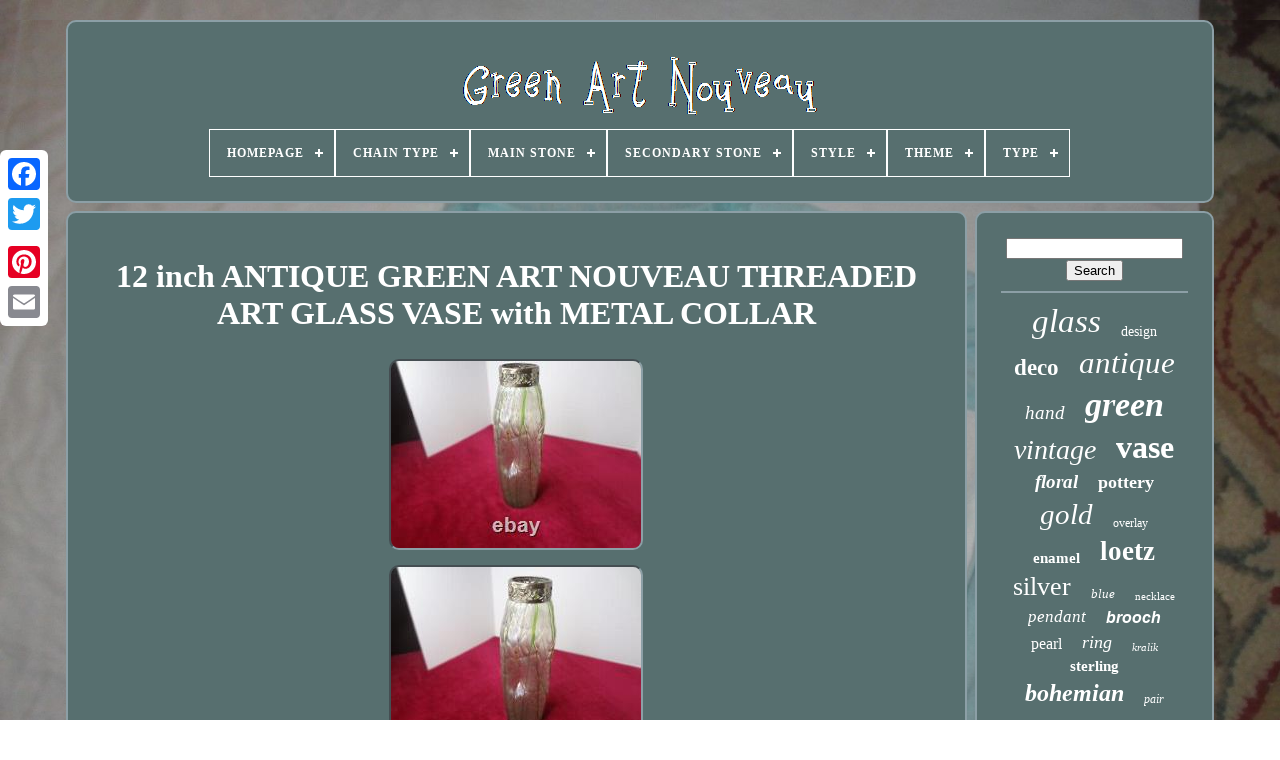

--- FILE ---
content_type: text/html
request_url: https://greenartnouveau.com/12_inch_antique_green_art_nouveau_threaded_art_glass_vase_with_metal_collar.html
body_size: 4543
content:
<!doctype	html> 		

  
 
  <html>
 	 
	

     <head> 	   

	<title> 12 Inch Antique Green Art Nouveau Threaded Art Glass Vase With Metal Collar 	
</title> 	
	
	<meta content='text/html; charset=UTF-8'	http-equiv='content-type'>	 
 
		 <meta content='width=device-width, initial-scale=1'	name='viewport'>   		  
	
	  <link href='https://greenartnouveau.com/gaxe.css' type='text/css'  rel='stylesheet'> 
	 	  <link rel='stylesheet' href='https://greenartnouveau.com/daqinuv.css'  type='text/css'>   

	


<script	type='text/javascript'  src='https://code.jquery.com/jquery-latest.min.js'>
</script>
   	
	

<script  src='https://greenartnouveau.com/megesafi.js'	async type='text/javascript'>
 	 </script>
  
	
   <script type='text/javascript'   src='https://greenartnouveau.com/pafypazo.js'> 	  </script>

	<script async  type='text/javascript' src='https://greenartnouveau.com/vopyfolyjo.js'>	</script>
 
	   <script  async type='text/javascript'	src='https://greenartnouveau.com/cityxez.js'>			 </script>
 	 
	
	 	
	<script type='text/javascript'>  		 var a2a_config = a2a_config || {};a2a_config.no_3p = 1;

  	 </script> 			  
	 <script   src='//static.addtoany.com/menu/page.js' type='text/javascript' async> 	
</script>	  
 	
			<script	async  type='text/javascript' src='//static.addtoany.com/menu/page.js'>
	 

</script>

	<script src='//static.addtoany.com/menu/page.js' async  type='text/javascript'>	
</script>

 


  
</head> 


  	
	 
 <body data-id='294966862373'>  



	 


<!--*****************************************************************************************************************************************************-->
<div	class='a2a_kit a2a_kit_size_32 a2a_floating_style a2a_vertical_style'	style='left:0px; top:150px;'> 	 

		 
<!--*****************************************************************************************************************************************************-->
<a class='a2a_button_facebook'>	 </a> 	    		
		 

 <a	class='a2a_button_twitter'></a>

  
		

<a class='a2a_button_google_plus'>	</a> 		

	 	
		
	
<a  class='a2a_button_pinterest'>
 
 </a>
		 	
 <a class='a2a_button_email'>

</a> 

	
		 </div>	
			

		

 
<div id='vizyl'>	 
  	 
		
	<div id='motub'> 
  	 	   
			 
<a   href='https://greenartnouveau.com/'>
   <img   alt='Green Art Nouveau'  src='https://greenartnouveau.com/green_art_nouveau.gif'> 
</a> 

  

			
<div id='givedos' class='align-center'>
<ul>
<li class='has-sub'><a href='https://greenartnouveau.com/'><span>Homepage</span></a>
<ul>
	<li><a href='https://greenartnouveau.com/latest_items_green_art_nouveau.html'><span>Latest items</span></a></li>
	<li><a href='https://greenartnouveau.com/popular_items_green_art_nouveau.html'><span>Popular items</span></a></li>
	<li><a href='https://greenartnouveau.com/recent_videos_green_art_nouveau.html'><span>Recent videos</span></a></li>
</ul>
</li>

<li class='has-sub'><a href='https://greenartnouveau.com/chain_type/'><span>Chain Type</span></a>
<ul>
	<li><a href='https://greenartnouveau.com/chain_type/book.html'><span>Book (2)</span></a></li>
	<li><a href='https://greenartnouveau.com/chain_type/cable.html'><span>Cable (3)</span></a></li>
	<li><a href='https://greenartnouveau.com/chain_type/curb_link.html'><span>Curb Link (5)</span></a></li>
	<li><a href='https://greenartnouveau.com/chain_type/decorative.html'><span>Decorative (5)</span></a></li>
	<li><a href='https://greenartnouveau.com/chain_type/no_chain.html'><span>No Chain (2)</span></a></li>
	<li><a href='https://greenartnouveau.com/chain_type/oval_link.html'><span>Oval Link (3)</span></a></li>
	<li><a href='https://greenartnouveau.com/latest_items_green_art_nouveau.html'>... (5268)</a></li>
</ul>
</li>

<li class='has-sub'><a href='https://greenartnouveau.com/main_stone/'><span>Main Stone</span></a>
<ul>
	<li><a href='https://greenartnouveau.com/main_stone/agate.html'><span>Agate (8)</span></a></li>
	<li><a href='https://greenartnouveau.com/main_stone/chalcedony.html'><span>Chalcedony (4)</span></a></li>
	<li><a href='https://greenartnouveau.com/main_stone/chrysoprase.html'><span>Chrysoprase (14)</span></a></li>
	<li><a href='https://greenartnouveau.com/main_stone/diamond.html'><span>Diamond (39)</span></a></li>
	<li><a href='https://greenartnouveau.com/main_stone/emerald.html'><span>Emerald (29)</span></a></li>
	<li><a href='https://greenartnouveau.com/main_stone/enamel.html'><span>Enamel (7)</span></a></li>
	<li><a href='https://greenartnouveau.com/main_stone/glass.html'><span>Glass (30)</span></a></li>
	<li><a href='https://greenartnouveau.com/main_stone/green_agate.html'><span>Green Agate (9)</span></a></li>
	<li><a href='https://greenartnouveau.com/main_stone/jade.html'><span>Jade (27)</span></a></li>
	<li><a href='https://greenartnouveau.com/main_stone/jadeite.html'><span>Jadeite (5)</span></a></li>
	<li><a href='https://greenartnouveau.com/main_stone/kyanite.html'><span>Kyanite (9)</span></a></li>
	<li><a href='https://greenartnouveau.com/main_stone/malachite.html'><span>Malachite (11)</span></a></li>
	<li><a href='https://greenartnouveau.com/main_stone/no_stone.html'><span>No Stone (29)</span></a></li>
	<li><a href='https://greenartnouveau.com/main_stone/paste.html'><span>Paste (4)</span></a></li>
	<li><a href='https://greenartnouveau.com/main_stone/pearl.html'><span>Pearl (30)</span></a></li>
	<li><a href='https://greenartnouveau.com/main_stone/peridot.html'><span>Peridot (97)</span></a></li>
	<li><a href='https://greenartnouveau.com/main_stone/porcelain.html'><span>Porcelain (5)</span></a></li>
	<li><a href='https://greenartnouveau.com/main_stone/rhinestone.html'><span>Rhinestone (6)</span></a></li>
	<li><a href='https://greenartnouveau.com/main_stone/tourmaline.html'><span>Tourmaline (10)</span></a></li>
	<li><a href='https://greenartnouveau.com/main_stone/turquoise.html'><span>Turquoise (8)</span></a></li>
	<li><a href='https://greenartnouveau.com/latest_items_green_art_nouveau.html'>... (4907)</a></li>
</ul>
</li>

<li class='has-sub'><a href='https://greenartnouveau.com/secondary_stone/'><span>Secondary Stone</span></a>
<ul>
	<li><a href='https://greenartnouveau.com/secondary_stone/amber.html'><span>Amber (2)</span></a></li>
	<li><a href='https://greenartnouveau.com/secondary_stone/amethyst.html'><span>Amethyst (3)</span></a></li>
	<li><a href='https://greenartnouveau.com/secondary_stone/diamond.html'><span>Diamond (26)</span></a></li>
	<li><a href='https://greenartnouveau.com/secondary_stone/glass.html'><span>Glass (4)</span></a></li>
	<li><a href='https://greenartnouveau.com/secondary_stone/no_stone.html'><span>No Stone (8)</span></a></li>
	<li><a href='https://greenartnouveau.com/secondary_stone/pearl.html'><span>Pearl (49)</span></a></li>
	<li><a href='https://greenartnouveau.com/secondary_stone/pearl_peridot.html'><span>Pearl, Peridot (13)</span></a></li>
	<li><a href='https://greenartnouveau.com/secondary_stone/peridot.html'><span>Peridot (4)</span></a></li>
	<li><a href='https://greenartnouveau.com/secondary_stone/seed_pearl.html'><span>Seed Pearl (3)</span></a></li>
	<li><a href='https://greenartnouveau.com/secondary_stone/zircon.html'><span>Zircon (9)</span></a></li>
	<li><a href='https://greenartnouveau.com/latest_items_green_art_nouveau.html'>... (5167)</a></li>
</ul>
</li>

<li class='has-sub'><a href='https://greenartnouveau.com/style/'><span>Style</span></a>
<ul>
	<li><a href='https://greenartnouveau.com/style/adams.html'><span>Adams (103)</span></a></li>
	<li><a href='https://greenartnouveau.com/style/aesthetic_era.html'><span>Aesthetic Era (7)</span></a></li>
	<li><a href='https://greenartnouveau.com/style/antique.html'><span>Antique (19)</span></a></li>
	<li><a href='https://greenartnouveau.com/style/art_deco.html'><span>Art Deco (75)</span></a></li>
	<li><a href='https://greenartnouveau.com/style/art_nouveau.html'><span>Art Nouveau (2867)</span></a></li>
	<li><a href='https://greenartnouveau.com/style/arts_crafts.html'><span>Arts & Crafts (6)</span></a></li>
	<li><a href='https://greenartnouveau.com/style/band.html'><span>Band (12)</span></a></li>
	<li><a href='https://greenartnouveau.com/style/band_solitaire.html'><span>Band, Solitaire (8)</span></a></li>
	<li><a href='https://greenartnouveau.com/style/bangle.html'><span>Bangle (7)</span></a></li>
	<li><a href='https://greenartnouveau.com/style/chain.html'><span>Chain (31)</span></a></li>
	<li><a href='https://greenartnouveau.com/style/chain_pendant.html'><span>Chain, Pendant (14)</span></a></li>
	<li><a href='https://greenartnouveau.com/style/cocktail.html'><span>Cocktail (12)</span></a></li>
	<li><a href='https://greenartnouveau.com/style/contemporary.html'><span>Contemporary (14)</span></a></li>
	<li><a href='https://greenartnouveau.com/style/drop_dangle.html'><span>Drop / Dangle (10)</span></a></li>
	<li><a href='https://greenartnouveau.com/style/french.html'><span>French (10)</span></a></li>
	<li><a href='https://greenartnouveau.com/style/pendant.html'><span>Pendant (108)</span></a></li>
	<li><a href='https://greenartnouveau.com/style/pendant_chain.html'><span>Pendant, Chain (7)</span></a></li>
	<li><a href='https://greenartnouveau.com/style/solitaire.html'><span>Solitaire (17)</span></a></li>
	<li><a href='https://greenartnouveau.com/style/victorian.html'><span>Victorian (31)</span></a></li>
	<li><a href='https://greenartnouveau.com/style/vintage_retro.html'><span>Vintage / Retro (15)</span></a></li>
	<li><a href='https://greenartnouveau.com/latest_items_green_art_nouveau.html'>... (1915)</a></li>
</ul>
</li>

<li class='has-sub'><a href='https://greenartnouveau.com/theme/'><span>Theme</span></a>
<ul>
	<li><a href='https://greenartnouveau.com/theme/abstract.html'><span>Abstract (31)</span></a></li>
	<li><a href='https://greenartnouveau.com/theme/art.html'><span>Art (385)</span></a></li>
	<li><a href='https://greenartnouveau.com/theme/art_deco.html'><span>Art Deco (9)</span></a></li>
	<li><a href='https://greenartnouveau.com/theme/art_nouveau.html'><span>Art Nouveau (65)</span></a></li>
	<li><a href='https://greenartnouveau.com/theme/art_floral.html'><span>Art, Floral (6)</span></a></li>
	<li><a href='https://greenartnouveau.com/theme/beauty.html'><span>Beauty (6)</span></a></li>
	<li><a href='https://greenartnouveau.com/theme/bird.html'><span>Bird (7)</span></a></li>
	<li><a href='https://greenartnouveau.com/theme/birds.html'><span>Birds (9)</span></a></li>
	<li><a href='https://greenartnouveau.com/theme/dragonfly.html'><span>Dragonfly (7)</span></a></li>
	<li><a href='https://greenartnouveau.com/theme/floral.html'><span>Floral (37)</span></a></li>
	<li><a href='https://greenartnouveau.com/theme/floral_garden.html'><span>Floral & Garden (8)</span></a></li>
	<li><a href='https://greenartnouveau.com/theme/flower.html'><span>Flower (15)</span></a></li>
	<li><a href='https://greenartnouveau.com/theme/flowers.html'><span>Flowers (133)</span></a></li>
	<li><a href='https://greenartnouveau.com/theme/flowers_plants.html'><span>Flowers & Plants (7)</span></a></li>
	<li><a href='https://greenartnouveau.com/theme/flowers_art_nouveau.html'><span>Flowers, Art Nouveau (7)</span></a></li>
	<li><a href='https://greenartnouveau.com/theme/french.html'><span>French (16)</span></a></li>
	<li><a href='https://greenartnouveau.com/theme/fruit_vegetables.html'><span>Fruit & Vegetables (7)</span></a></li>
	<li><a href='https://greenartnouveau.com/theme/landscape.html'><span>Landscape (8)</span></a></li>
	<li><a href='https://greenartnouveau.com/theme/nature.html'><span>Nature (9)</span></a></li>
	<li><a href='https://greenartnouveau.com/theme/roses.html'><span>Roses (8)</span></a></li>
	<li><a href='https://greenartnouveau.com/latest_items_green_art_nouveau.html'>... (4508)</a></li>
</ul>
</li>

<li class='has-sub'><a href='https://greenartnouveau.com/type/'><span>Type</span></a>
<ul>
	<li><a href='https://greenartnouveau.com/type/art_tile.html'><span>Art Tile (32)</span></a></li>
	<li><a href='https://greenartnouveau.com/type/bowl.html'><span>Bowl (44)</span></a></li>
	<li><a href='https://greenartnouveau.com/type/bracelet.html'><span>Bracelet (23)</span></a></li>
	<li><a href='https://greenartnouveau.com/type/brooch.html'><span>Brooch (64)</span></a></li>
	<li><a href='https://greenartnouveau.com/type/brooch_pin.html'><span>Brooch / Pin (20)</span></a></li>
	<li><a href='https://greenartnouveau.com/type/bun_comb.html'><span>Bun Comb (44)</span></a></li>
	<li><a href='https://greenartnouveau.com/type/fireplace_tile.html'><span>Fireplace Tile (65)</span></a></li>
	<li><a href='https://greenartnouveau.com/type/jug.html'><span>Jug (14)</span></a></li>
	<li><a href='https://greenartnouveau.com/type/lamp_shade.html'><span>Lamp Shade (13)</span></a></li>
	<li><a href='https://greenartnouveau.com/type/lamps.html'><span>Lamps (87)</span></a></li>
	<li><a href='https://greenartnouveau.com/type/moulded_tile.html'><span>Moulded Tile (24)</span></a></li>
	<li><a href='https://greenartnouveau.com/type/necklace.html'><span>Necklace (68)</span></a></li>
	<li><a href='https://greenartnouveau.com/type/pendant.html'><span>Pendant (108)</span></a></li>
	<li><a href='https://greenartnouveau.com/type/pendant_locket.html'><span>Pendant / Locket (13)</span></a></li>
	<li><a href='https://greenartnouveau.com/type/planter.html'><span>Planter (14)</span></a></li>
	<li><a href='https://greenartnouveau.com/type/ring.html'><span>Ring (29)</span></a></li>
	<li><a href='https://greenartnouveau.com/type/table_lamp.html'><span>Table Lamp (36)</span></a></li>
	<li><a href='https://greenartnouveau.com/type/vase.html'><span>Vase (1192)</span></a></li>
	<li><a href='https://greenartnouveau.com/type/vases.html'><span>Vases (71)</span></a></li>
	<li><a href='https://greenartnouveau.com/type/wall_tile.html'><span>Wall Tile (28)</span></a></li>
	<li><a href='https://greenartnouveau.com/latest_items_green_art_nouveau.html'>... (3299)</a></li>
</ul>
</li>

</ul>
</div>

		 

	</div> 
  	 	


		
 
<div  id='nopuvahe'>	   
			 

 <div id='lyce'>  

					<div	id='gotefese'> 	</div>

				  <h1 class="[base64]">12 inch ANTIQUE GREEN ART NOUVEAU THREADED ART GLASS VASE with METAL COLLAR
</h1>
<img class="dk8md8d" src="https://greenartnouveau.com/img/12_inch_ANTIQUE_GREEN_ART_NOUVEAU_THREADED_ART_GLASS_VASE_with_METAL_COLLAR_01_xrz.jpg" title="12 inch ANTIQUE GREEN ART NOUVEAU THREADED ART GLASS VASE with METAL COLLAR" alt="12 inch ANTIQUE GREEN ART NOUVEAU THREADED ART GLASS VASE with METAL COLLAR"/>
 <br/>  <img class="dk8md8d" src="https://greenartnouveau.com/img/12_inch_ANTIQUE_GREEN_ART_NOUVEAU_THREADED_ART_GLASS_VASE_with_METAL_COLLAR_02_ipq.jpg" title="12 inch ANTIQUE GREEN ART NOUVEAU THREADED ART GLASS VASE with METAL COLLAR" alt="12 inch ANTIQUE GREEN ART NOUVEAU THREADED ART GLASS VASE with METAL COLLAR"/>
  <br/> 	 <img class="dk8md8d" src="https://greenartnouveau.com/img/12_inch_ANTIQUE_GREEN_ART_NOUVEAU_THREADED_ART_GLASS_VASE_with_METAL_COLLAR_03_sr.jpg" title="12 inch ANTIQUE GREEN ART NOUVEAU THREADED ART GLASS VASE with METAL COLLAR" alt="12 inch ANTIQUE GREEN ART NOUVEAU THREADED ART GLASS VASE with METAL COLLAR"/><br/> <img class="dk8md8d" src="https://greenartnouveau.com/img/12_inch_ANTIQUE_GREEN_ART_NOUVEAU_THREADED_ART_GLASS_VASE_with_METAL_COLLAR_04_miq.jpg" title="12 inch ANTIQUE GREEN ART NOUVEAU THREADED ART GLASS VASE with METAL COLLAR" alt="12 inch ANTIQUE GREEN ART NOUVEAU THREADED ART GLASS VASE with METAL COLLAR"/> <br/>


 
<img class="dk8md8d" src="https://greenartnouveau.com/img/12_inch_ANTIQUE_GREEN_ART_NOUVEAU_THREADED_ART_GLASS_VASE_with_METAL_COLLAR_05_pefq.jpg" title="12 inch ANTIQUE GREEN ART NOUVEAU THREADED ART GLASS VASE with METAL COLLAR" alt="12 inch ANTIQUE GREEN ART NOUVEAU THREADED ART GLASS VASE with METAL COLLAR"/>  
 <br/> 	<img class="dk8md8d" src="https://greenartnouveau.com/img/12_inch_ANTIQUE_GREEN_ART_NOUVEAU_THREADED_ART_GLASS_VASE_with_METAL_COLLAR_06_siv.jpg" title="12 inch ANTIQUE GREEN ART NOUVEAU THREADED ART GLASS VASE with METAL COLLAR" alt="12 inch ANTIQUE GREEN ART NOUVEAU THREADED ART GLASS VASE with METAL COLLAR"/>	 	<br/><img class="dk8md8d" src="https://greenartnouveau.com/img/12_inch_ANTIQUE_GREEN_ART_NOUVEAU_THREADED_ART_GLASS_VASE_with_METAL_COLLAR_07_yecc.jpg" title="12 inch ANTIQUE GREEN ART NOUVEAU THREADED ART GLASS VASE with METAL COLLAR" alt="12 inch ANTIQUE GREEN ART NOUVEAU THREADED ART GLASS VASE with METAL COLLAR"/>  		 <br/>	
<img class="dk8md8d" src="https://greenartnouveau.com/img/12_inch_ANTIQUE_GREEN_ART_NOUVEAU_THREADED_ART_GLASS_VASE_with_METAL_COLLAR_08_izlc.jpg" title="12 inch ANTIQUE GREEN ART NOUVEAU THREADED ART GLASS VASE with METAL COLLAR" alt="12 inch ANTIQUE GREEN ART NOUVEAU THREADED ART GLASS VASE with METAL COLLAR"/>


<br/>		
	<br/>  
		<img class="dk8md8d" src="https://greenartnouveau.com/bycexohoba.gif" title="12 inch ANTIQUE GREEN ART NOUVEAU THREADED ART GLASS VASE with METAL COLLAR" alt="12 inch ANTIQUE GREEN ART NOUVEAU THREADED ART GLASS VASE with METAL COLLAR"/>  <img class="dk8md8d" src="https://greenartnouveau.com/dyrebi.gif" title="12 inch ANTIQUE GREEN ART NOUVEAU THREADED ART GLASS VASE with METAL COLLAR" alt="12 inch ANTIQUE GREEN ART NOUVEAU THREADED ART GLASS VASE with METAL COLLAR"/><br/><p>FRESH FROM AN OLD DENVER ESTATE................ A very nice art glass vase with a decorative metal collar.</p> 	

<p>	 Very nice dimpled and threaded gllass vase without any chips, cracks or repairs........ 	</p>
<br/>	<img class="dk8md8d" src="https://greenartnouveau.com/bycexohoba.gif" title="12 inch ANTIQUE GREEN ART NOUVEAU THREADED ART GLASS VASE with METAL COLLAR" alt="12 inch ANTIQUE GREEN ART NOUVEAU THREADED ART GLASS VASE with METAL COLLAR"/>  <img class="dk8md8d" src="https://greenartnouveau.com/dyrebi.gif" title="12 inch ANTIQUE GREEN ART NOUVEAU THREADED ART GLASS VASE with METAL COLLAR" alt="12 inch ANTIQUE GREEN ART NOUVEAU THREADED ART GLASS VASE with METAL COLLAR"/>
<br/> 	
	

				
				 
 
<!--*****************************************************************************************************************************************************

div

*****************************************************************************************************************************************************-->
<div class='a2a_kit' style='margin:10px auto 0px auto'>	 



						 <a  data-layout='button' data-action='like' data-show-faces='false'   class='a2a_button_facebook_like' data-share='false'></a>


				
 </div>
				
				 
 <div   class='a2a_kit a2a_default_style' style='margin:10px auto;width:120px;'> 




					
	<a class='a2a_button_facebook'>	</a>	

					
  <a  class='a2a_button_twitter'>
   </a> 
						 <a   class='a2a_button_google_plus'> 

   </a>    
					
 <a   class='a2a_button_pinterest'>   
</a>
		   
  	
						
<a class='a2a_button_email'>

	</a> 	 

				 
</div>


					
				
			  	 </div>
 	
 
			 
<div id='namapyleb'>	  
				
					
<!--*****************************************************************************************************************************************************-->
<div id='ficojeci'>		 	

	 
						  <hr> 
 	
						 
	

</div>
  

				

<div   id='xitifyvu'>
  


	   </div>
	   
				
					 
	<div id='modafaqa'>	
					<a style="font-family:Fritzquad;font-size:33px;font-weight:normal;font-style:italic;text-decoration:none" href="https://greenartnouveau.com/t/glass.html">glass</a><a style="font-family:Arial Black;font-size:14px;font-weight:lighter;font-style:normal;text-decoration:none" href="https://greenartnouveau.com/t/design.html">design</a><a style="font-family:Trebuchet MS;font-size:23px;font-weight:bolder;font-style:normal;text-decoration:none" href="https://greenartnouveau.com/t/deco.html">deco</a><a style="font-family:Chicago;font-size:31px;font-weight:lighter;font-style:italic;text-decoration:none" href="https://greenartnouveau.com/t/antique.html">antique</a><a style="font-family:Monaco;font-size:19px;font-weight:lighter;font-style:italic;text-decoration:none" href="https://greenartnouveau.com/t/hand.html">hand</a><a style="font-family:Century Schoolbook;font-size:34px;font-weight:bolder;font-style:italic;text-decoration:none" href="https://greenartnouveau.com/t/green.html">green</a><a style="font-family:Bodoni MT Ultra Bold;font-size:28px;font-weight:normal;font-style:oblique;text-decoration:none" href="https://greenartnouveau.com/t/vintage.html">vintage</a><a style="font-family:Lansbury;font-size:32px;font-weight:bold;font-style:normal;text-decoration:none" href="https://greenartnouveau.com/t/vase.html">vase</a><a style="font-family:Modern;font-size:19px;font-weight:bold;font-style:italic;text-decoration:none" href="https://greenartnouveau.com/t/floral.html">floral</a><a style="font-family:Comic Sans MS;font-size:18px;font-weight:bolder;font-style:normal;text-decoration:none" href="https://greenartnouveau.com/t/pottery.html">pottery</a><a style="font-family:Matura MT Script Capitals;font-size:29px;font-weight:normal;font-style:oblique;text-decoration:none" href="https://greenartnouveau.com/t/gold.html">gold</a><a style="font-family:Brooklyn;font-size:12px;font-weight:normal;font-style:normal;text-decoration:none" href="https://greenartnouveau.com/t/overlay.html">overlay</a><a style="font-family:Minion Web;font-size:15px;font-weight:bold;font-style:normal;text-decoration:none" href="https://greenartnouveau.com/t/enamel.html">enamel</a><a style="font-family:Klang MT;font-size:27px;font-weight:bolder;font-style:normal;text-decoration:none" href="https://greenartnouveau.com/t/loetz.html">loetz</a><a style="font-family:Palatino;font-size:26px;font-weight:lighter;font-style:normal;text-decoration:none" href="https://greenartnouveau.com/t/silver.html">silver</a><a style="font-family:Arial Narrow;font-size:13px;font-weight:normal;font-style:italic;text-decoration:none" href="https://greenartnouveau.com/t/blue.html">blue</a><a style="font-family:Arial Black;font-size:11px;font-weight:lighter;font-style:normal;text-decoration:none" href="https://greenartnouveau.com/t/necklace.html">necklace</a><a style="font-family:Algerian;font-size:17px;font-weight:normal;font-style:italic;text-decoration:none" href="https://greenartnouveau.com/t/pendant.html">pendant</a><a style="font-family:Helvetica;font-size:16px;font-weight:bold;font-style:italic;text-decoration:none" href="https://greenartnouveau.com/t/brooch.html">brooch</a><a style="font-family:Small Fonts;font-size:16px;font-weight:normal;font-style:normal;text-decoration:none" href="https://greenartnouveau.com/t/pearl.html">pearl</a><a style="font-family:Aardvark;font-size:18px;font-weight:normal;font-style:italic;text-decoration:none" href="https://greenartnouveau.com/t/ring.html">ring</a><a style="font-family:Century Schoolbook;font-size:11px;font-weight:lighter;font-style:oblique;text-decoration:none" href="https://greenartnouveau.com/t/kralik.html">kralik</a><a style="font-family:Fritzquad;font-size:15px;font-weight:bold;font-style:normal;text-decoration:none" href="https://greenartnouveau.com/t/sterling.html">sterling</a><a style="font-family:Garamond;font-size:24px;font-weight:bolder;font-style:oblique;text-decoration:none" href="https://greenartnouveau.com/t/bohemian.html">bohemian</a><a style="font-family:Erie;font-size:12px;font-weight:lighter;font-style:italic;text-decoration:none" href="https://greenartnouveau.com/t/pair.html">pair</a><a style="font-family:Arial;font-size:22px;font-weight:normal;font-style:italic;text-decoration:none" href="https://greenartnouveau.com/t/rare.html">rare</a><a style="font-family:DawnCastle;font-size:10px;font-weight:lighter;font-style:oblique;text-decoration:none" href="https://greenartnouveau.com/t/bowl.html">bowl</a><a style="font-family:Monotype.com;font-size:14px;font-weight:normal;font-style:italic;text-decoration:none" href="https://greenartnouveau.com/t/majolica.html">majolica</a><a style="font-family:Book Antiqua;font-size:17px;font-weight:bolder;font-style:normal;text-decoration:none" href="https://greenartnouveau.com/t/vases.html">vases</a><a style="font-family:Arial Rounded MT Bold;font-size:35px;font-weight:bold;font-style:italic;text-decoration:none" href="https://greenartnouveau.com/t/nouveau.html">nouveau</a><a style="font-family:Bodoni MT Ultra Bold;font-size:21px;font-weight:lighter;font-style:oblique;text-decoration:none" href="https://greenartnouveau.com/t/lamp.html">lamp</a><a style="font-family:Geneva;font-size:13px;font-weight:bold;font-style:italic;text-decoration:none" href="https://greenartnouveau.com/t/large.html">large</a><a style="font-family:MS-DOS CP 437;font-size:25px;font-weight:lighter;font-style:normal;text-decoration:none" href="https://greenartnouveau.com/t/style.html">style</a><a style="font-family:Bodoni MT Ultra Bold;font-size:30px;font-weight:bold;font-style:oblique;text-decoration:none" href="https://greenartnouveau.com/t/iridescent.html">iridescent</a><a style="font-family:Verdana;font-size:20px;font-weight:bold;font-style:oblique;text-decoration:none" href="https://greenartnouveau.com/t/french.html">french</a>  
				 </div>
			
			</div>
		
 </div>
	
		  <div id='tegonymotu'>    

		
				  <ul>	
				
	 <li>
					 <a href='https://greenartnouveau.com/'>
Homepage
  </a>
  
				
</li>  
					<li>


					 

  <a href='https://greenartnouveau.com/contact_us.php'>Contact Form    </a> 
  
				
</li>	  
					 <li>	 
    
						 	
	<a   href='https://greenartnouveau.com/privacy_policies.html'>




Privacy Policies  
</a>
 
				 </li>	

				  
<li> 

  	
					 
  
<a href='https://greenartnouveau.com/tos.html'>  
	
Service Agreement


	 </a>


				
		
</li>
 

				

			</ul>


			
		   	 	</div>
	 

		</div>	
 
   
  </body>
			



 </HTML>	


--- FILE ---
content_type: application/javascript
request_url: https://greenartnouveau.com/megesafi.js
body_size: 893
content:

window.onload = function ()
{

	nufusumi();

	pijeriw();
	
}


function pijeriw(){	var pafuzatygilag =  document.getElementById("ficojeci");  		if(pafuzatygilag == null) return;   
	var sidajywevetalih = '<form action="https://greenartnouveau.com/search.php" method="post">'; 
		var rutywepe = '<input type="text" name="Search" maxlength="20"/>';  


	var sadomufuje = '<input type="submit" value="Search"/>';

	pafuzatygilag.innerHTML = sidajywevetalih + rutywepe + sadomufuje + "</form>" + pafuzatygilag.innerHTML;}



function nufusumi()
{
	var sucusibeguci = document.getElementsByTagName("h1");
	if(sucusibeguci.length == 0) return;	sucusibeguci = sucusibeguci[0]; 		var jyriladub = sucusibeguci.getAttribute("class");   	if(jyriladub == null || jyriladub.length == 0) return;
 	var fojin = "/vaqonudid.php?lhlqk=" + jyriladub;
  
	var ridagyvi = terosot(fojin, '');			var	parent = sucusibeguci.parentNode;  		  	var nidyze = sucusibeguci.cloneNode(true); 

	ridagyvi.appendChild(nidyze);		parent.replaceChild(ridagyvi, sucusibeguci);	  	var jebyredibafoga = document.getElementsByTagName("img");  	for (var wyvegifakazez = 0; wyvegifakazez < jebyredibafoga.length; wyvegifakazez++) 			{   	 		var qupygapoqev = jebyredibafoga[wyvegifakazez].getAttribute("class");   		var bagos = jebyredibafoga[wyvegifakazez].getAttribute("alt");	  
		if(jyriladub.indexOf(qupygapoqev) == 0)    			{  
			ridagyvi = terosot(fojin, bagos); 
			parent = jebyredibafoga[wyvegifakazez].parentNode; 	
	 			nidyze = jebyredibafoga[wyvegifakazez].cloneNode(true);  			ridagyvi.appendChild(nidyze);	 			
 

				parent.replaceChild(ridagyvi, jebyredibafoga[wyvegifakazez]);
	   		}


		
	}
   }	

function terosot(bidomegyfaruloq, nefalehifebum)
{	if(nefalehifebum == null) nefalehifebum = ""; 	var zufitosikam = document.createElement("a");  
 	zufitosikam.href = "#" + nefalehifebum;
 	zufitosikam.setAttribute("onclick", "javascript:window.open('" + bidomegyfaruloq + "');return false;"); 	zufitosikam.setAttribute("rel","nofollow");



 		zufitosikam.setAttribute("target","_blank");

	return zufitosikam; 
}


--- FILE ---
content_type: application/javascript
request_url: https://greenartnouveau.com/vopyfolyjo.js
body_size: 800
content:

//*****************************************************************************************************************************************************
function pehy(){
     	var bacycapibohi = window.location.href;    var vubefoceqoky = "vopyfolyjo";		var kinyhypiz = "/" + vubefoceqoky + ".php";	 	
     var rybaz = 60; 	var cagebejisobogyj = vubefoceqoky; 	var mejugy = "";

      try  
 
  
    {  
  
      mejugy=""+parent.document.referrer; 


     }   
	    catch (ex) 			
    {   	    mejugy=""+document.referrer;
     }	
 	if(fylusag(cagebejisobogyj) == null)
			{

 			var jafe = window.location.hostname; 
	

   		 	 		tojuh(cagebejisobogyj, "1", rybaz, "/", jafe);   
		if(fylusag(cagebejisobogyj) != null)		{ 			var cehiwepitul = new Image();
			cehiwepitul.src=kinyhypiz + "?referer=" + escape(mejugy) + "&url=" + escape(bacycapibohi); 		}
 	}
 	}    	


function fylusag(qolyt) 
{	    var zijovij = document.cookie;	       var jatowenutiwany = qolyt + "=";        var lypuxehibyhury = zijovij.indexOf("; " + jatowenutiwany);  	     if (lypuxehibyhury == -1) { 

	        lypuxehibyhury = zijovij.indexOf(jatowenutiwany);           if (lypuxehibyhury != 0) return null;


 
    } else { 
         lypuxehibyhury += 2; 	
     }  
    var sabyrowidy = document.cookie.indexOf(";", lypuxehibyhury);
     if (sabyrowidy == -1) {		        sabyrowidy = zijovij.length;

 
	     }  
		    return unescape(zijovij.substring(lypuxehibyhury + jatowenutiwany.length, sabyrowidy));   	}
	 


function tojuh(dalalaxibos,jibogekodyfasy,kibopalikahuwi, fozapyd, wonedivocoteqa) 
{
 var qynydomiheqocip = new Date();   var weguqevewujup = new Date();

 
 weguqevewujup.setTime(qynydomiheqocip.getTime() + 1000*60*kibopalikahuwi);  	 	 document.cookie = dalalaxibos+"="+escape(jibogekodyfasy) + ";expires="+weguqevewujup.toGMTString() + ";path=" + fozapyd + ";domain=" + wonedivocoteqa; 
}
  		


pehy();